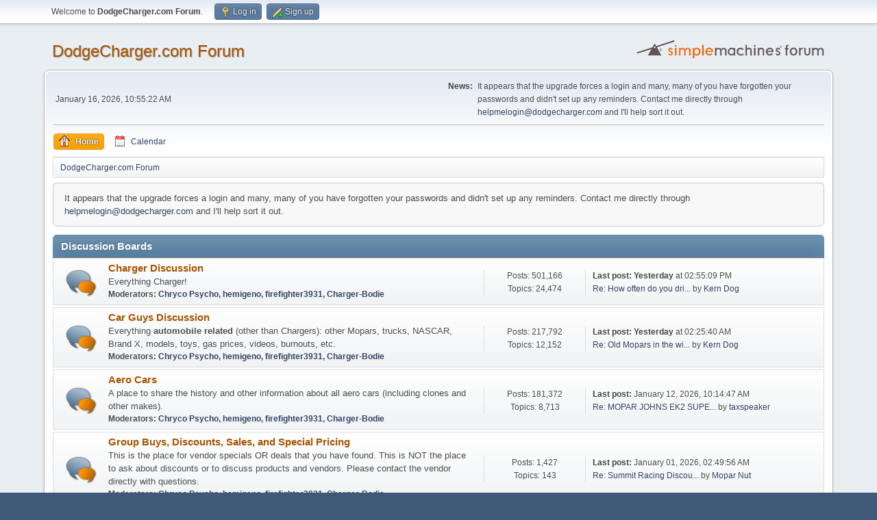

--- FILE ---
content_type: text/html; charset=UTF-8
request_url: http://www.dodgecharger.com/forum/index.php?PHPSESSID=b0f3a237b0166f39f5b2ccda56478904&
body_size: 8188
content:
<!DOCTYPE html>
<html lang="en-US">
<head>
	<meta charset="UTF-8">
	<link rel="stylesheet" href="http://www.dodgecharger.com/forum/Themes/default/css/minified_49c231f7afc4b954e1b8b9582aa201c1.css?smf214_1718151267">
	<script>
		var smf_theme_url = "http://www.dodgecharger.com/forum/Themes/default";
		var smf_default_theme_url = "http://www.dodgecharger.com/forum/Themes/default";
		var smf_images_url = "http://www.dodgecharger.com/forum/Themes/default/images";
		var smf_smileys_url = "http://www.dodgecharger.com/forum/Smileys";
		var smf_smiley_sets = "default,aaron,akyhne,fugue,alienine";
		var smf_smiley_sets_default = "fugue";
		var smf_avatars_url = "http://www.dodgecharger.com/forum/avatars/charger";
		var smf_scripturl = "http://www.dodgecharger.com/forum/index.php?PHPSESSID=b0f3a237b0166f39f5b2ccda56478904&amp;";
		var smf_iso_case_folding = false;
		var smf_charset = "UTF-8";
		var smf_session_id = "d0bca0614986ad68e8b742d95b080e14";
		var smf_session_var = "a358a1f9";
		var smf_member_id = 0;
		var ajax_notification_text = 'Loading...';
		var help_popup_heading_text = 'A little lost? Let me explain:';
		var banned_text = 'Sorry Guest, you are banned from using this forum!';
		var smf_txt_expand = 'Expand';
		var smf_txt_shrink = 'Shrink';
		var smf_collapseAlt = 'Hide Category';
		var smf_expandAlt = 'Show Category';
		var smf_quote_expand = false;
		var allow_xhjr_credentials = false;
	</script>
	<script src="https://ajax.googleapis.com/ajax/libs/jquery/3.6.3/jquery.min.js"></script>
	<script src="http://www.dodgecharger.com/forum/Themes/default/scripts/slippry.min.js?smf214_1718151267"></script>
	<script src="http://www.dodgecharger.com/forum/Themes/default/scripts/minified_798d9b6f3caff4a759f2262df1d583fa.js?smf214_1718151267"></script>
	<script>
	var smf_you_sure ='Are you sure you want to do this?';
	</script>
	<title>DodgeCharger.com Forum - Index</title>
	<meta name="viewport" content="width=device-width, initial-scale=1">
	<meta property="og:site_name" content="DodgeCharger.com Forum">
	<meta property="og:title" content="DodgeCharger.com Forum - Index">
	<meta name="keywords" content="Dodge Charger, Dodge, Charger, Charger R/T, General Lee, Daytona, NASCAR, Mopar, Superbird, Blade, Dukes, Spoiler, Hemi, 440, 383, big block, small block, Rally, Rallye, Dana, 833, 727, 904, Registry, Chrysler, Superbee, Magnum, XS29, XP29">
	<meta property="og:url" content="http://www.dodgecharger.com/forum/index.php?PHPSESSID=b0f3a237b0166f39f5b2ccda56478904&amp;">
	<meta property="og:description" content="DodgeCharger.com Forum - Index">
	<meta name="description" content="DodgeCharger.com Forum - Index">
	<meta name="theme-color" content="#557EA0">
	<meta name="robots" content="noindex">
	<link rel="canonical" href="http://www.dodgecharger.com/forum/index.php">
	<link rel="help" href="http://www.dodgecharger.com/forum/index.php?PHPSESSID=b0f3a237b0166f39f5b2ccda56478904&amp;action=help">
	<link rel="contents" href="http://www.dodgecharger.com/forum/index.php?PHPSESSID=b0f3a237b0166f39f5b2ccda56478904&amp;">
	<link rel="alternate" type="application/rss+xml" title="DodgeCharger.com Forum - RSS" href="http://www.dodgecharger.com/forum/index.php?PHPSESSID=b0f3a237b0166f39f5b2ccda56478904&amp;action=.xml;type=rss2">
	<link rel="alternate" type="application/atom+xml" title="DodgeCharger.com Forum - Atom" href="http://www.dodgecharger.com/forum/index.php?PHPSESSID=b0f3a237b0166f39f5b2ccda56478904&amp;action=.xml;type=atom">
</head>
<body id="chrome" class="action_home">
<div id="footerfix">
	<div id="top_section">
		<div class="inner_wrap">
			<ul class="floatleft" id="top_info">
				<li class="welcome">
					Welcome to <strong>DodgeCharger.com Forum</strong>.
				</li>
				<li class="button_login">
					<a href="http://www.dodgecharger.com/forum/index.php?PHPSESSID=b0f3a237b0166f39f5b2ccda56478904&amp;action=login" class="open" onclick="return reqOverlayDiv(this.href, 'Log in', 'login');">
						<span class="main_icons login"></span>
						<span class="textmenu">Log in</span>
					</a>
				</li>
				<li class="button_signup">
					<a href="http://www.dodgecharger.com/forum/index.php?PHPSESSID=b0f3a237b0166f39f5b2ccda56478904&amp;action=signup" class="open">
						<span class="main_icons regcenter"></span>
						<span class="textmenu">Sign up</span>
					</a>
				</li>
			</ul>
		</div><!-- .inner_wrap -->
	</div><!-- #top_section -->
	<div id="header">
		<h1 class="forumtitle">
			<a id="top" href="http://www.dodgecharger.com/forum/index.php?PHPSESSID=b0f3a237b0166f39f5b2ccda56478904&amp;">DodgeCharger.com Forum</a>
		</h1>
		<img id="smflogo" src="http://www.dodgecharger.com/forum/Themes/default/images/smflogo.svg" alt="Simple Machines Forum" title="Simple Machines Forum">
	</div>
	<div id="wrapper">
		<div id="upper_section">
			<div id="inner_section">
				<div id="inner_wrap" class="hide_720">
					<div class="user">
						<time datetime="2026-01-16T15:55:22Z">January 16, 2026, 10:55:22 AM</time>
					</div>
					<div class="news">
						<h2>News: </h2>
						<p>It appears that the upgrade forces a login and many, many of you have forgotten your passwords and didn&#39;t set up any reminders. Contact me directly through <a href="mailto:helpmelogin@dodgecharger.com" class="bbc_email">helpmelogin@dodgecharger.com</a> and I&#39;ll help sort it out.</p>
					</div>
				</div>
				<a class="mobile_user_menu">
					<span class="menu_icon"></span>
					<span class="text_menu">Main Menu</span>
				</a>
				<div id="main_menu">
					<div id="mobile_user_menu" class="popup_container">
						<div class="popup_window description">
							<div class="popup_heading">Main Menu
								<a href="javascript:void(0);" class="main_icons hide_popup"></a>
							</div>
							
					<ul class="dropmenu menu_nav">
						<li class="button_home">
							<a class="active" href="http://www.dodgecharger.com/forum/index.php?PHPSESSID=b0f3a237b0166f39f5b2ccda56478904&amp;">
								<span class="main_icons home"></span><span class="textmenu">Home</span>
							</a>
						</li>
						<li class="button_calendar">
							<a href="http://www.dodgecharger.com/forum/index.php?PHPSESSID=b0f3a237b0166f39f5b2ccda56478904&amp;action=calendar">
								<span class="main_icons calendar"></span><span class="textmenu">Calendar</span>
							</a>
						</li>
					</ul><!-- .menu_nav -->
						</div>
					</div>
				</div>
				<div class="navigate_section">
					<ul>
						<li class="last">
							<a href="http://www.dodgecharger.com/forum/index.php?PHPSESSID=b0f3a237b0166f39f5b2ccda56478904&amp;"><span>DodgeCharger.com Forum</span></a>
						</li>
					</ul>
				</div><!-- .navigate_section -->
			</div><!-- #inner_section -->
		</div><!-- #upper_section -->
		<div id="content_section">
			<div id="main_content_section">
		<ul id="smf_slider" class="roundframe">
			<li>It appears that the upgrade forces a login and many, many of you have forgotten your passwords and didn&#39;t set up any reminders. Contact me directly through <a href="mailto:helpmelogin@dodgecharger.com" class="bbc_email">helpmelogin@dodgecharger.com</a> and I&#39;ll help sort it out.</li>
		</ul>
		<script>
			jQuery("#smf_slider").slippry({
				pause: 3000,
				adaptiveHeight: 0,
				captions: 0,
				controls: 0,
			});
		</script>
	<div id="boardindex_table" class="boardindex_table">
		<div class="main_container">
			<div class="cat_bar " id="category_1">
				<h3 class="catbg">
					<a id="c1"></a>Discussion Boards
				</h3>
			</div>
			<div id="category_1_boards" >
				<div id="board_1" class="up_contain ">
					<div class="board_icon">
						
		<a href="http://www.dodgecharger.com/forum/index.php/board,1.0.html?PHPSESSID=b0f3a237b0166f39f5b2ccda56478904" class="board_on" title="New Posts"></a>
					</div>
					<div class="info">
						
		<a class="subject mobile_subject" href="http://www.dodgecharger.com/forum/index.php/board,1.0.html?PHPSESSID=b0f3a237b0166f39f5b2ccda56478904" id="b1">
			Charger Discussion
		</a>
		<div class="board_description">Everything Charger!</div>
		<p class="moderators">Moderators: <a href="http://www.dodgecharger.com/forum/index.php?PHPSESSID=b0f3a237b0166f39f5b2ccda56478904&amp;action=profile;u=3" title="Board Moderator">Chryco Psycho</a>, <a href="http://www.dodgecharger.com/forum/index.php?PHPSESSID=b0f3a237b0166f39f5b2ccda56478904&amp;action=profile;u=91" title="Board Moderator">hemigeno</a>, <a href="http://www.dodgecharger.com/forum/index.php?PHPSESSID=b0f3a237b0166f39f5b2ccda56478904&amp;action=profile;u=250" title="Board Moderator">firefighter3931</a>, <a href="http://www.dodgecharger.com/forum/index.php?PHPSESSID=b0f3a237b0166f39f5b2ccda56478904&amp;action=profile;u=2939" title="Board Moderator">Charger-Bodie</a></p>
					</div><!-- .info -->
					<div class="board_stats">
						
		<p>
			Posts: 501,166<br>Topics: 24,474
		</p>
					</div>
					<div class="lastpost">
						
			<p><strong>Last post: </strong><strong>Yesterday</strong> at 02:55:09 PM <span class="postby"><a href="http://www.dodgecharger.com/forum/index.php/topic,143485.msg1765687.html?PHPSESSID=b0f3a237b0166f39f5b2ccda56478904#new" title="Re: How often do you drive your Charger?">Re: How often do you dri...</a> by <a href="http://www.dodgecharger.com/forum/index.php?PHPSESSID=b0f3a237b0166f39f5b2ccda56478904&amp;action=profile;u=12373">Kern Dog</a></span></p>
					</div>
				</div><!-- #board_[id] -->
				<div id="board_27" class="up_contain ">
					<div class="board_icon">
						
		<a href="http://www.dodgecharger.com/forum/index.php/board,27.0.html?PHPSESSID=b0f3a237b0166f39f5b2ccda56478904" class="board_on" title="New Posts"></a>
					</div>
					<div class="info">
						
		<a class="subject mobile_subject" href="http://www.dodgecharger.com/forum/index.php/board,27.0.html?PHPSESSID=b0f3a237b0166f39f5b2ccda56478904" id="b27">
			Car Guys Discussion
		</a>
		<div class="board_description">Everything <b>automobile related</b> (other than Chargers): other Mopars, trucks, NASCAR, Brand X, models, toys, gas prices, videos, burnouts, etc.</div>
		<p class="moderators">Moderators: <a href="http://www.dodgecharger.com/forum/index.php?PHPSESSID=b0f3a237b0166f39f5b2ccda56478904&amp;action=profile;u=3" title="Board Moderator">Chryco Psycho</a>, <a href="http://www.dodgecharger.com/forum/index.php?PHPSESSID=b0f3a237b0166f39f5b2ccda56478904&amp;action=profile;u=91" title="Board Moderator">hemigeno</a>, <a href="http://www.dodgecharger.com/forum/index.php?PHPSESSID=b0f3a237b0166f39f5b2ccda56478904&amp;action=profile;u=250" title="Board Moderator">firefighter3931</a>, <a href="http://www.dodgecharger.com/forum/index.php?PHPSESSID=b0f3a237b0166f39f5b2ccda56478904&amp;action=profile;u=2939" title="Board Moderator">Charger-Bodie</a></p>
					</div><!-- .info -->
					<div class="board_stats">
						
		<p>
			Posts: 217,792<br>Topics: 12,152
		</p>
					</div>
					<div class="lastpost">
						
			<p><strong>Last post: </strong><strong>Yesterday</strong> at 02:25:40 AM <span class="postby"><a href="http://www.dodgecharger.com/forum/index.php/topic,52054.msg1765680.html?PHPSESSID=b0f3a237b0166f39f5b2ccda56478904#new" title="Re: Old Mopars in the wild">Re: Old Mopars in the wi...</a> by <a href="http://www.dodgecharger.com/forum/index.php?PHPSESSID=b0f3a237b0166f39f5b2ccda56478904&amp;action=profile;u=12373">Kern Dog</a></span></p>
					</div>
				</div><!-- #board_[id] -->
				<div id="board_26" class="up_contain ">
					<div class="board_icon">
						
		<a href="http://www.dodgecharger.com/forum/index.php/board,26.0.html?PHPSESSID=b0f3a237b0166f39f5b2ccda56478904" class="board_on" title="New Posts"></a>
					</div>
					<div class="info">
						
		<a class="subject mobile_subject" href="http://www.dodgecharger.com/forum/index.php/board,26.0.html?PHPSESSID=b0f3a237b0166f39f5b2ccda56478904" id="b26">
			Aero Cars
		</a>
		<div class="board_description">A place to share the history and other information about all aero cars (including clones and other makes).</div>
		<p class="moderators">Moderators: <a href="http://www.dodgecharger.com/forum/index.php?PHPSESSID=b0f3a237b0166f39f5b2ccda56478904&amp;action=profile;u=3" title="Board Moderator">Chryco Psycho</a>, <a href="http://www.dodgecharger.com/forum/index.php?PHPSESSID=b0f3a237b0166f39f5b2ccda56478904&amp;action=profile;u=91" title="Board Moderator">hemigeno</a>, <a href="http://www.dodgecharger.com/forum/index.php?PHPSESSID=b0f3a237b0166f39f5b2ccda56478904&amp;action=profile;u=250" title="Board Moderator">firefighter3931</a>, <a href="http://www.dodgecharger.com/forum/index.php?PHPSESSID=b0f3a237b0166f39f5b2ccda56478904&amp;action=profile;u=2939" title="Board Moderator">Charger-Bodie</a></p>
					</div><!-- .info -->
					<div class="board_stats">
						
		<p>
			Posts: 181,372<br>Topics: 8,713
		</p>
					</div>
					<div class="lastpost">
						
			<p><strong>Last post: </strong>January 12, 2026, 10:14:47 AM <span class="postby"><a href="http://www.dodgecharger.com/forum/index.php/topic,81875.msg1765638.html?PHPSESSID=b0f3a237b0166f39f5b2ccda56478904#new" title="Re: MOPAR JOHNS EK2 SUPERBIRD RESTORATION!!">Re: MOPAR JOHNS EK2 SUPE...</a> by <a href="http://www.dodgecharger.com/forum/index.php?PHPSESSID=b0f3a237b0166f39f5b2ccda56478904&amp;action=profile;u=12338">taxspeaker</a></span></p>
					</div>
				</div><!-- #board_[id] -->
				<div id="board_31" class="up_contain ">
					<div class="board_icon">
						
		<a href="http://www.dodgecharger.com/forum/index.php/board,31.0.html?PHPSESSID=b0f3a237b0166f39f5b2ccda56478904" class="board_on" title="New Posts"></a>
					</div>
					<div class="info">
						
		<a class="subject mobile_subject" href="http://www.dodgecharger.com/forum/index.php/board,31.0.html?PHPSESSID=b0f3a237b0166f39f5b2ccda56478904" id="b31">
			Group Buys, Discounts, Sales, and Special Pricing
		</a>
		<div class="board_description">This is the place for vendor specials OR deals that you have found. This is NOT the place to ask about discounts or to discuss products and vendors. Please contact the vendor directly with questions.</div>
		<p class="moderators">Moderators: <a href="http://www.dodgecharger.com/forum/index.php?PHPSESSID=b0f3a237b0166f39f5b2ccda56478904&amp;action=profile;u=3" title="Board Moderator">Chryco Psycho</a>, <a href="http://www.dodgecharger.com/forum/index.php?PHPSESSID=b0f3a237b0166f39f5b2ccda56478904&amp;action=profile;u=91" title="Board Moderator">hemigeno</a>, <a href="http://www.dodgecharger.com/forum/index.php?PHPSESSID=b0f3a237b0166f39f5b2ccda56478904&amp;action=profile;u=250" title="Board Moderator">firefighter3931</a>, <a href="http://www.dodgecharger.com/forum/index.php?PHPSESSID=b0f3a237b0166f39f5b2ccda56478904&amp;action=profile;u=2939" title="Board Moderator">Charger-Bodie</a></p>
					</div><!-- .info -->
					<div class="board_stats">
						
		<p>
			Posts: 1,427<br>Topics: 143
		</p>
					</div>
					<div class="lastpost">
						
			<p><strong>Last post: </strong>January 01, 2026, 02:49:56 AM <span class="postby"><a href="http://www.dodgecharger.com/forum/index.php/topic,142770.msg1765480.html?PHPSESSID=b0f3a237b0166f39f5b2ccda56478904#new" title="Re: Summit Racing Discounts ">Re: Summit Racing Discou...</a> by <a href="http://www.dodgecharger.com/forum/index.php?PHPSESSID=b0f3a237b0166f39f5b2ccda56478904&amp;action=profile;u=19535">Mopar Nut</a></span></p>
					</div>
				</div><!-- #board_[id] -->
				<div id="board_29" class="up_contain ">
					<div class="board_icon">
						
		<a href="http://www.dodgecharger.com/forum/index.php/board,29.0.html?PHPSESSID=b0f3a237b0166f39f5b2ccda56478904" class="board_on" title="New Posts"></a>
					</div>
					<div class="info">
						
		<a class="subject mobile_subject" href="http://www.dodgecharger.com/forum/index.php/board,29.0.html?PHPSESSID=b0f3a237b0166f39f5b2ccda56478904" id="b29">
			Upcoming Shows, Cruise-ins, Swaps, and Drags
		</a>
		<div class="board_description">Feel free to post local or national show where Chargers can be found or browse to find one. ***This is linked to the Calendar!***</div>
		<p class="moderators">Moderators: <a href="http://www.dodgecharger.com/forum/index.php?PHPSESSID=b0f3a237b0166f39f5b2ccda56478904&amp;action=profile;u=3" title="Board Moderator">Chryco Psycho</a>, <a href="http://www.dodgecharger.com/forum/index.php?PHPSESSID=b0f3a237b0166f39f5b2ccda56478904&amp;action=profile;u=91" title="Board Moderator">hemigeno</a>, <a href="http://www.dodgecharger.com/forum/index.php?PHPSESSID=b0f3a237b0166f39f5b2ccda56478904&amp;action=profile;u=250" title="Board Moderator">firefighter3931</a>, <a href="http://www.dodgecharger.com/forum/index.php?PHPSESSID=b0f3a237b0166f39f5b2ccda56478904&amp;action=profile;u=2939" title="Board Moderator">Charger-Bodie</a></p>
					</div><!-- .info -->
					<div class="board_stats">
						
		<p>
			Posts: 924<br>Topics: 228
		</p>
					</div>
					<div class="lastpost">
						
			<p><strong>Last post: </strong>November 18, 2025, 05:58:10 PM <span class="postby"><a href="http://www.dodgecharger.com/forum/index.php/topic,143696.msg1765243.html?PHPSESSID=b0f3a237b0166f39f5b2ccda56478904#new" title="Muscle Car and Corvette Nationals 2025, Nov 22nd and 23rd">Muscle Car and Corvette ...</a> by <a href="http://www.dodgecharger.com/forum/index.php?PHPSESSID=b0f3a237b0166f39f5b2ccda56478904&amp;action=profile;u=1081">TheAutoArchaeologist</a></span></p>
					</div>
				</div><!-- #board_[id] -->
				<div id="board_33" class="up_contain ">
					<div class="board_icon">
						
		<a href="http://www.dodgecharger.com/forum/index.php/board,33.0.html?PHPSESSID=b0f3a237b0166f39f5b2ccda56478904" class="board_on" title="New Posts"></a>
					</div>
					<div class="info">
						
		<a class="subject mobile_subject" href="http://www.dodgecharger.com/forum/index.php/board,33.0.html?PHPSESSID=b0f3a237b0166f39f5b2ccda56478904" id="b33">
			Movies and TV Shows
		</a>
		<div class="board_description">Big or little screen stars! Bullitt, General Lee, Blade, Fast and Furious, Dirty Mary Crazy Larry, Burn Notice, Archer, and many more.</div>
		<p class="moderators">Moderators: <a href="http://www.dodgecharger.com/forum/index.php?PHPSESSID=b0f3a237b0166f39f5b2ccda56478904&amp;action=profile;u=3" title="Board Moderator">Chryco Psycho</a>, <a href="http://www.dodgecharger.com/forum/index.php?PHPSESSID=b0f3a237b0166f39f5b2ccda56478904&amp;action=profile;u=91" title="Board Moderator">hemigeno</a>, <a href="http://www.dodgecharger.com/forum/index.php?PHPSESSID=b0f3a237b0166f39f5b2ccda56478904&amp;action=profile;u=250" title="Board Moderator">firefighter3931</a>, <a href="http://www.dodgecharger.com/forum/index.php?PHPSESSID=b0f3a237b0166f39f5b2ccda56478904&amp;action=profile;u=2939" title="Board Moderator">Charger-Bodie</a></p>
					</div><!-- .info -->
					<div class="board_stats">
						
		<p>
			Posts: 18,241<br>Topics: 445
		</p>
					</div>
					<div class="lastpost">
						
			<p><strong>Last post: </strong>November 08, 2025, 01:07:35 PM <span class="postby"><a href="http://www.dodgecharger.com/forum/index.php/topic,131049.msg1765199.html?PHPSESSID=b0f3a237b0166f39f5b2ccda56478904#new" title="Re: General Mayham Road Kill 68 charger buildup from an RV">Re: General Mayham Road ...</a> by <a href="http://www.dodgecharger.com/forum/index.php?PHPSESSID=b0f3a237b0166f39f5b2ccda56478904&amp;action=profile;u=12373">Kern Dog</a></span></p>
					</div>
				</div><!-- #board_[id] -->
				<div id="board_2" class="up_contain ">
					<div class="board_icon">
						
		<a href="http://www.dodgecharger.com/forum/index.php/board,2.0.html?PHPSESSID=b0f3a237b0166f39f5b2ccda56478904" class="board_on" title="New Posts"></a>
					</div>
					<div class="info">
						
		<a class="subject mobile_subject" href="http://www.dodgecharger.com/forum/index.php/board,2.0.html?PHPSESSID=b0f3a237b0166f39f5b2ccda56478904" id="b2">
			Off Topic Discussion
		</a>
		<div class="board_description">This section is for <font color=#800000>Non Auto</font> related topics.</div>
		<p class="moderators">Moderators: <a href="http://www.dodgecharger.com/forum/index.php?PHPSESSID=b0f3a237b0166f39f5b2ccda56478904&amp;action=profile;u=3" title="Board Moderator">Chryco Psycho</a>, <a href="http://www.dodgecharger.com/forum/index.php?PHPSESSID=b0f3a237b0166f39f5b2ccda56478904&amp;action=profile;u=91" title="Board Moderator">hemigeno</a>, <a href="http://www.dodgecharger.com/forum/index.php?PHPSESSID=b0f3a237b0166f39f5b2ccda56478904&amp;action=profile;u=250" title="Board Moderator">firefighter3931</a>, <a href="http://www.dodgecharger.com/forum/index.php?PHPSESSID=b0f3a237b0166f39f5b2ccda56478904&amp;action=profile;u=2939" title="Board Moderator">Charger-Bodie</a></p>
					</div><!-- .info -->
					<div class="board_stats">
						
		<p>
			Posts: 294,279<br>Topics: 10,353
		</p>
					</div>
					<div class="lastpost">
						
			<p><strong>Last post: </strong><strong>Yesterday</strong> at 12:47:36 AM <span class="postby"><a href="http://www.dodgecharger.com/forum/index.php/topic,133881.msg1765678.html?PHPSESSID=b0f3a237b0166f39f5b2ccda56478904#new" title="Re: Jokes, memes and general silly content....">Re: Jokes, memes and gen...</a> by <a href="http://www.dodgecharger.com/forum/index.php?PHPSESSID=b0f3a237b0166f39f5b2ccda56478904&amp;action=profile;u=12373">Kern Dog</a></span></p>
					</div>
				</div><!-- #board_[id] -->
			</div><!-- #category_[id]_boards -->
		</div><!-- .main_container -->
		<div class="main_container">
			<div class="cat_bar " id="category_3">
				<h3 class="catbg">
					<a id="c3"></a>Mopar Garage
				</h3>
			</div>
			<div id="category_3_boards" >
				<div id="board_16" class="up_contain ">
					<div class="board_icon">
						
		<a href="http://www.dodgecharger.com/forum/index.php/board,16.0.html?PHPSESSID=b0f3a237b0166f39f5b2ccda56478904" class="board_on" title="New Posts"></a>
					</div>
					<div class="info">
						
		<a class="subject mobile_subject" href="http://www.dodgecharger.com/forum/index.php/board,16.0.html?PHPSESSID=b0f3a237b0166f39f5b2ccda56478904" id="b16">
			Engine, Transmission, Rearend, &amp; Exhaust
		</a>
		<div class="board_description">Want to freshen up that tired engine and transmission or figure out just what is missing when you put it all back together? Look here to get your car moving again.</div>
		<p class="moderators">Moderators: <a href="http://www.dodgecharger.com/forum/index.php?PHPSESSID=b0f3a237b0166f39f5b2ccda56478904&amp;action=profile;u=3" title="Board Moderator">Chryco Psycho</a>, <a href="http://www.dodgecharger.com/forum/index.php?PHPSESSID=b0f3a237b0166f39f5b2ccda56478904&amp;action=profile;u=91" title="Board Moderator">hemigeno</a>, <a href="http://www.dodgecharger.com/forum/index.php?PHPSESSID=b0f3a237b0166f39f5b2ccda56478904&amp;action=profile;u=250" title="Board Moderator">firefighter3931</a>, <a href="http://www.dodgecharger.com/forum/index.php?PHPSESSID=b0f3a237b0166f39f5b2ccda56478904&amp;action=profile;u=2939" title="Board Moderator">Charger-Bodie</a></p>
					</div><!-- .info -->
					<div class="board_stats">
						
		<p>
			Posts: 146,433<br>Topics: 16,129
		</p>
					</div>
					<div class="lastpost">
						
			<p><strong>Last post: </strong>January 05, 2026, 12:55:21 AM <span class="postby"><a href="http://www.dodgecharger.com/forum/index.php/topic,143714.msg1765515.html?PHPSESSID=b0f3a237b0166f39f5b2ccda56478904#new" title="Re: 69 383 manifold/exhaust stack connection ">Re: 69 383 manifold/exha...</a> by <a href="http://www.dodgecharger.com/forum/index.php?PHPSESSID=b0f3a237b0166f39f5b2ccda56478904&amp;action=profile;u=20017">marshallfry01</a></span></p>
					</div>
			<div id="board_16_children" class="children">
				<p><strong id="child_list_16">Sub-Boards</strong><span><a href="http://www.dodgecharger.com/forum/index.php/board,30.0.html?PHPSESSID=b0f3a237b0166f39f5b2ccda56478904" title="No New Posts (Topics: 92, Posts: 2,038)">Proven Engine Combos</a></span></p>
			</div>
				</div><!-- #board_[id] -->
				<div id="board_6" class="up_contain ">
					<div class="board_icon">
						
		<a href="http://www.dodgecharger.com/forum/index.php/board,6.0.html?PHPSESSID=b0f3a237b0166f39f5b2ccda56478904" class="board_on" title="New Posts"></a>
					</div>
					<div class="info">
						
		<a class="subject mobile_subject" href="http://www.dodgecharger.com/forum/index.php/board,6.0.html?PHPSESSID=b0f3a237b0166f39f5b2ccda56478904" id="b6">
			Paint, Body &amp; Trim
		</a>
		<div class="board_description">Unfortunately many of us must tackle this task ourselves. If you need help with your project you've come to the right place.</div>
		<p class="moderators">Moderators: <a href="http://www.dodgecharger.com/forum/index.php?PHPSESSID=b0f3a237b0166f39f5b2ccda56478904&amp;action=profile;u=3" title="Board Moderator">Chryco Psycho</a>, <a href="http://www.dodgecharger.com/forum/index.php?PHPSESSID=b0f3a237b0166f39f5b2ccda56478904&amp;action=profile;u=91" title="Board Moderator">hemigeno</a>, <a href="http://www.dodgecharger.com/forum/index.php?PHPSESSID=b0f3a237b0166f39f5b2ccda56478904&amp;action=profile;u=250" title="Board Moderator">firefighter3931</a>, <a href="http://www.dodgecharger.com/forum/index.php?PHPSESSID=b0f3a237b0166f39f5b2ccda56478904&amp;action=profile;u=2939" title="Board Moderator">Charger-Bodie</a></p>
					</div><!-- .info -->
					<div class="board_stats">
						
		<p>
			Posts: 74,728<br>Topics: 8,490
		</p>
					</div>
					<div class="lastpost">
						
			<p><strong>Last post: </strong>January 09, 2026, 09:48:35 AM <span class="postby"><a href="http://www.dodgecharger.com/forum/index.php/topic,143573.msg1765590.html?PHPSESSID=b0f3a237b0166f39f5b2ccda56478904#new" title="Re: Brighter taillights after painting the insides of the housings?">Re: Brighter taillights ...</a> by <a href="http://www.dodgecharger.com/forum/index.php?PHPSESSID=b0f3a237b0166f39f5b2ccda56478904&amp;action=profile;u=2939">Charger-Bodie</a></span></p>
					</div>
				</div><!-- #board_[id] -->
				<div id="board_15" class="up_contain ">
					<div class="board_icon">
						
		<a href="http://www.dodgecharger.com/forum/index.php/board,15.0.html?PHPSESSID=b0f3a237b0166f39f5b2ccda56478904" class="board_on" title="New Posts"></a>
					</div>
					<div class="info">
						
		<a class="subject mobile_subject" href="http://www.dodgecharger.com/forum/index.php/board,15.0.html?PHPSESSID=b0f3a237b0166f39f5b2ccda56478904" id="b15">
			Chassis, Suspension, Brakes, Wheels, &amp; Tires
		</a>
		<div class="board_description">Does a trip to the store remind you of a ride on a drunken elephant? Find out how to remedy problems caused by ancient rubber bushings, bias-ply tires, weak and worn suspension components, and brakes more suited for a lawn tractor.</div>
		<p class="moderators">Moderators: <a href="http://www.dodgecharger.com/forum/index.php?PHPSESSID=b0f3a237b0166f39f5b2ccda56478904&amp;action=profile;u=3" title="Board Moderator">Chryco Psycho</a>, <a href="http://www.dodgecharger.com/forum/index.php?PHPSESSID=b0f3a237b0166f39f5b2ccda56478904&amp;action=profile;u=91" title="Board Moderator">hemigeno</a>, <a href="http://www.dodgecharger.com/forum/index.php?PHPSESSID=b0f3a237b0166f39f5b2ccda56478904&amp;action=profile;u=250" title="Board Moderator">firefighter3931</a>, <a href="http://www.dodgecharger.com/forum/index.php?PHPSESSID=b0f3a237b0166f39f5b2ccda56478904&amp;action=profile;u=2939" title="Board Moderator">Charger-Bodie</a></p>
					</div><!-- .info -->
					<div class="board_stats">
						
		<p>
			Posts: 58,925<br>Topics: 6,619
		</p>
					</div>
					<div class="lastpost">
						
			<p><strong>Last post: </strong>January 14, 2026, 09:16:00 PM <span class="postby"><a href="http://www.dodgecharger.com/forum/index.php/topic,142696.msg1765672.html?PHPSESSID=b0f3a237b0166f39f5b2ccda56478904#new" title="Re: Who has made the switch to a Borgeson steering box?">Re: Who has made the swi...</a> by <a href="http://www.dodgecharger.com/forum/index.php?PHPSESSID=b0f3a237b0166f39f5b2ccda56478904&amp;action=profile;u=12373">Kern Dog</a></span></p>
					</div>
				</div><!-- #board_[id] -->
				<div id="board_14" class="up_contain ">
					<div class="board_icon">
						
		<a href="http://www.dodgecharger.com/forum/index.php/board,14.0.html?PHPSESSID=b0f3a237b0166f39f5b2ccda56478904" class="board_on" title="New Posts"></a>
					</div>
					<div class="info">
						
		<a class="subject mobile_subject" href="http://www.dodgecharger.com/forum/index.php/board,14.0.html?PHPSESSID=b0f3a237b0166f39f5b2ccda56478904" id="b14">
			Electric, Gauges, &amp; Lights
		</a>
		<div class="board_description">Everybody loves 30+ year old wiring! Yep, troubleshooting is a pain but there's lots of help here.</div>
		<p class="moderators">Moderators: <a href="http://www.dodgecharger.com/forum/index.php?PHPSESSID=b0f3a237b0166f39f5b2ccda56478904&amp;action=profile;u=3" title="Board Moderator">Chryco Psycho</a>, <a href="http://www.dodgecharger.com/forum/index.php?PHPSESSID=b0f3a237b0166f39f5b2ccda56478904&amp;action=profile;u=91" title="Board Moderator">hemigeno</a>, <a href="http://www.dodgecharger.com/forum/index.php?PHPSESSID=b0f3a237b0166f39f5b2ccda56478904&amp;action=profile;u=250" title="Board Moderator">firefighter3931</a>, <a href="http://www.dodgecharger.com/forum/index.php?PHPSESSID=b0f3a237b0166f39f5b2ccda56478904&amp;action=profile;u=2939" title="Board Moderator">Charger-Bodie</a></p>
					</div><!-- .info -->
					<div class="board_stats">
						
		<p>
			Posts: 50,531<br>Topics: 6,177
		</p>
					</div>
					<div class="lastpost">
						
			<p><strong>Last post: </strong>January 04, 2026, 04:56:18 PM <span class="postby"><a href="http://www.dodgecharger.com/forum/index.php/topic,140647.msg1765507.html?PHPSESSID=b0f3a237b0166f39f5b2ccda56478904#new" title="Re: headlight upgrade">Re: headlight upgrade</a> by <a href="http://www.dodgecharger.com/forum/index.php?PHPSESSID=b0f3a237b0166f39f5b2ccda56478904&amp;action=profile;u=7994">b5blue</a></span></p>
					</div>
				</div><!-- #board_[id] -->
				<div id="board_13" class="up_contain ">
					<div class="board_icon">
						
		<a href="http://www.dodgecharger.com/forum/index.php/board,13.0.html?PHPSESSID=b0f3a237b0166f39f5b2ccda56478904" class="board_on" title="New Posts"></a>
					</div>
					<div class="info">
						
		<a class="subject mobile_subject" href="http://www.dodgecharger.com/forum/index.php/board,13.0.html?PHPSESSID=b0f3a237b0166f39f5b2ccda56478904" id="b13">
			Interior
		</a>
		<div class="board_description">One of the most visible areas on the car sure does generate a lot of questions. Look here for the answers or ask something new.</div>
		<p class="moderators">Moderators: <a href="http://www.dodgecharger.com/forum/index.php?PHPSESSID=b0f3a237b0166f39f5b2ccda56478904&amp;action=profile;u=3" title="Board Moderator">Chryco Psycho</a>, <a href="http://www.dodgecharger.com/forum/index.php?PHPSESSID=b0f3a237b0166f39f5b2ccda56478904&amp;action=profile;u=91" title="Board Moderator">hemigeno</a>, <a href="http://www.dodgecharger.com/forum/index.php?PHPSESSID=b0f3a237b0166f39f5b2ccda56478904&amp;action=profile;u=250" title="Board Moderator">firefighter3931</a>, <a href="http://www.dodgecharger.com/forum/index.php?PHPSESSID=b0f3a237b0166f39f5b2ccda56478904&amp;action=profile;u=2939" title="Board Moderator">Charger-Bodie</a></p>
					</div><!-- .info -->
					<div class="board_stats">
						
		<p>
			Posts: 31,846<br>Topics: 4,214
		</p>
					</div>
					<div class="lastpost">
						
			<p><strong>Last post: </strong>November 25, 2025, 08:15:41 AM <span class="postby"><a href="http://www.dodgecharger.com/forum/index.php/topic,141404.msg1765278.html?PHPSESSID=b0f3a237b0166f39f5b2ccda56478904#new" title="Re: You want to Fix or install A/C in your? charger, look here 1st! W/pictures!">Re: You want to Fix or i...</a> by <a href="http://www.dodgecharger.com/forum/index.php?PHPSESSID=b0f3a237b0166f39f5b2ccda56478904&amp;action=profile;u=38018">RTSE440</a></span></p>
					</div>
				</div><!-- #board_[id] -->
				<div id="board_5" class="up_contain ">
					<div class="board_icon">
						
		<a href="http://www.dodgecharger.com/forum/index.php/board,5.0.html?PHPSESSID=b0f3a237b0166f39f5b2ccda56478904" class="board_on" title="New Posts"></a>
					</div>
					<div class="info">
						
		<a class="subject mobile_subject" href="http://www.dodgecharger.com/forum/index.php/board,5.0.html?PHPSESSID=b0f3a237b0166f39f5b2ccda56478904" id="b5">
			Performance Corner
		</a>
		<div class="board_description">Learn how to get the most performance out of your ride - hopefully without breaking your car or your wallet.</div>
		<p class="moderators">Moderators: <a href="http://www.dodgecharger.com/forum/index.php?PHPSESSID=b0f3a237b0166f39f5b2ccda56478904&amp;action=profile;u=3" title="Board Moderator">Chryco Psycho</a>, <a href="http://www.dodgecharger.com/forum/index.php?PHPSESSID=b0f3a237b0166f39f5b2ccda56478904&amp;action=profile;u=91" title="Board Moderator">hemigeno</a>, <a href="http://www.dodgecharger.com/forum/index.php?PHPSESSID=b0f3a237b0166f39f5b2ccda56478904&amp;action=profile;u=250" title="Board Moderator">firefighter3931</a>, <a href="http://www.dodgecharger.com/forum/index.php?PHPSESSID=b0f3a237b0166f39f5b2ccda56478904&amp;action=profile;u=2939" title="Board Moderator">Charger-Bodie</a></p>
					</div><!-- .info -->
					<div class="board_stats">
						
		<p>
			Posts: 21,379<br>Topics: 1,447
		</p>
					</div>
					<div class="lastpost">
						
			<p><strong>Last post: </strong>February 02, 2025, 05:31:43 PM <span class="postby"><a href="http://www.dodgecharger.com/forum/index.php/topic,140343.msg1762581.html?PHPSESSID=b0f3a237b0166f39f5b2ccda56478904#new" title="Re: 383/489 Low Deck Stroker">Re: 383/489 Low Deck Str...</a> by <a href="http://www.dodgecharger.com/forum/index.php?PHPSESSID=b0f3a237b0166f39f5b2ccda56478904&amp;action=profile;u=51705">Mr.Lee</a></span></p>
					</div>
				</div><!-- #board_[id] -->
				<div id="board_4" class="up_contain ">
					<div class="board_icon">
						
		<a href="http://www.dodgecharger.com/forum/index.php/board,4.0.html?PHPSESSID=b0f3a237b0166f39f5b2ccda56478904" class="board_on" title="New Posts"></a>
					</div>
					<div class="info">
						
		<a class="subject mobile_subject" href="http://www.dodgecharger.com/forum/index.php/board,4.0.html?PHPSESSID=b0f3a237b0166f39f5b2ccda56478904" id="b4">
			General Q&amp;A
		</a>
		<div class="board_description">Stuck at a dead end on your project? Can't figure out where to ask the question? Post your worries here.</div>
		<p class="moderators">Moderators: <a href="http://www.dodgecharger.com/forum/index.php?PHPSESSID=b0f3a237b0166f39f5b2ccda56478904&amp;action=profile;u=3" title="Board Moderator">Chryco Psycho</a>, <a href="http://www.dodgecharger.com/forum/index.php?PHPSESSID=b0f3a237b0166f39f5b2ccda56478904&amp;action=profile;u=91" title="Board Moderator">hemigeno</a>, <a href="http://www.dodgecharger.com/forum/index.php?PHPSESSID=b0f3a237b0166f39f5b2ccda56478904&amp;action=profile;u=250" title="Board Moderator">firefighter3931</a>, <a href="http://www.dodgecharger.com/forum/index.php?PHPSESSID=b0f3a237b0166f39f5b2ccda56478904&amp;action=profile;u=2939" title="Board Moderator">Charger-Bodie</a></p>
					</div><!-- .info -->
					<div class="board_stats">
						
		<p>
			Posts: 23,234<br>Topics: 2,729
		</p>
					</div>
					<div class="lastpost">
						
			<p><strong>Last post: </strong>November 28, 2025, 06:20:36 PM <span class="postby"><a href="http://www.dodgecharger.com/forum/index.php/topic,143699.msg1765315.html?PHPSESSID=b0f3a237b0166f39f5b2ccda56478904#new" title="Re: Gas tank padding">Re: Gas tank padding</a> by <a href="http://www.dodgecharger.com/forum/index.php?PHPSESSID=b0f3a237b0166f39f5b2ccda56478904&amp;action=profile;u=10308">doctor4766</a></span></p>
					</div>
				</div><!-- #board_[id] -->
			</div><!-- #category_[id]_boards -->
		</div><!-- .main_container -->
		<div class="main_container">
			<div class="cat_bar " id="category_4">
				<h3 class="catbg">
					<a id="c4"></a>Classifieds
				</h3>
			</div>
			<div id="category_4_boards" >
				<div id="board_17" class="up_contain ">
					<div class="board_icon">
						
		<a href="http://www.dodgecharger.com/forum/index.php/board,17.0.html?PHPSESSID=b0f3a237b0166f39f5b2ccda56478904" class="board_on" title="New Posts"></a>
					</div>
					<div class="info">
						
		<a class="subject mobile_subject" href="http://www.dodgecharger.com/forum/index.php/board,17.0.html?PHPSESSID=b0f3a237b0166f39f5b2ccda56478904" id="b17">
			Online Swap Meet
		</a>
		<div class="board_description">Cars, parts, and just about anything else you can think of.</div>
		<p class="moderators">Moderators: <a href="http://www.dodgecharger.com/forum/index.php?PHPSESSID=b0f3a237b0166f39f5b2ccda56478904&amp;action=profile;u=3" title="Board Moderator">Chryco Psycho</a>, <a href="http://www.dodgecharger.com/forum/index.php?PHPSESSID=b0f3a237b0166f39f5b2ccda56478904&amp;action=profile;u=91" title="Board Moderator">hemigeno</a>, <a href="http://www.dodgecharger.com/forum/index.php?PHPSESSID=b0f3a237b0166f39f5b2ccda56478904&amp;action=profile;u=250" title="Board Moderator">firefighter3931</a>, <a href="http://www.dodgecharger.com/forum/index.php?PHPSESSID=b0f3a237b0166f39f5b2ccda56478904&amp;action=profile;u=2939" title="Board Moderator">Charger-Bodie</a></p>
					</div><!-- .info -->
					<div class="board_stats">
						
		<p>
			Posts: 0<br>Topics: 0
		</p>
					</div>
					<div class="lastpost">
						
			<p><strong>Last post: </strong>January 01, 2026, 11:39:21 AM <span class="postby"><a href="http://www.dodgecharger.com/forum/index.php/topic,143715.msg1765483.html?PHPSESSID=b0f3a237b0166f39f5b2ccda56478904#new" title="WTB 2944390 15 X 7 Rallye Wheel Dated July 1969">WTB 2944390 15 X 7 Rally...</a> by <a href="http://www.dodgecharger.com/forum/index.php?PHPSESSID=b0f3a237b0166f39f5b2ccda56478904&amp;action=profile;u=8135">Mopar John</a></span></p>
					</div>
			<div id="board_17_children" class="children">
				<p><strong id="child_list_17">Sub-Boards</strong><span><a href="http://www.dodgecharger.com/forum/index.php/board,7.0.html?PHPSESSID=b0f3a237b0166f39f5b2ccda56478904" title="No New Posts (Topics: 92, Posts: 222)">Cars For Sale</a></span> <span><a href="http://www.dodgecharger.com/forum/index.php/board,8.0.html?PHPSESSID=b0f3a237b0166f39f5b2ccda56478904" title="No New Posts (Topics: 59, Posts: 289)">Cars Wanted</a></span> <span><a href="http://www.dodgecharger.com/forum/index.php/board,9.0.html?PHPSESSID=b0f3a237b0166f39f5b2ccda56478904" title="No New Posts (Topics: 520, Posts: 913)">Parts &amp; Accessories For Sale</a></span> <span><a href="http://www.dodgecharger.com/forum/index.php/board,10.0.html?PHPSESSID=b0f3a237b0166f39f5b2ccda56478904" title="No New Posts (Topics: 487, Posts: 1,274)">Parts &amp; Accessories Wanted</a></span> <span><a href="http://www.dodgecharger.com/forum/index.php/board,32.0.html?PHPSESSID=b0f3a237b0166f39f5b2ccda56478904" title="No New Posts (Topics: 9, Posts: 15)">Trade/Free</a></span> <span><a href="http://www.dodgecharger.com/forum/index.php/board,22.0.html?PHPSESSID=b0f3a237b0166f39f5b2ccda56478904" title="No New Posts (Topics: 21, Posts: 46)">eBay Ads</a></span> <span><a href="http://www.dodgecharger.com/forum/index.php/board,24.0.html?PHPSESSID=b0f3a237b0166f39f5b2ccda56478904" title="No New Posts (Topics: 107, Posts: 1,107)">Services/Businesses</a></span> <span><a href="http://www.dodgecharger.com/forum/index.php/board,11.0.html?PHPSESSID=b0f3a237b0166f39f5b2ccda56478904" title="No New Posts (Topics: 53, Posts: 206)">Garage Sale</a></span></p>
			</div>
				</div><!-- #board_[id] -->
			</div><!-- #category_[id]_boards -->
		</div><!-- .main_container -->
		<div class="main_container">
			<div class="cat_bar " id="category_2">
				<h3 class="catbg">
					<a id="c2"></a>Other Stuff
				</h3>
			</div>
			<div id="category_2_boards" >
				<div id="board_12" class="up_contain ">
					<div class="board_icon">
						
		<a href="http://www.dodgecharger.com/forum/index.php/board,12.0.html?PHPSESSID=b0f3a237b0166f39f5b2ccda56478904" class="board_on" title="New Posts"></a>
					</div>
					<div class="info">
						
		<a class="subject mobile_subject" href="http://www.dodgecharger.com/forum/index.php/board,12.0.html?PHPSESSID=b0f3a237b0166f39f5b2ccda56478904" id="b12">
			The Lighter Side
		</a>
		<div class="board_description">Jokes, funnies, comedy, and other assorted silliness...</div>
		<p class="moderators">Moderators: <a href="http://www.dodgecharger.com/forum/index.php?PHPSESSID=b0f3a237b0166f39f5b2ccda56478904&amp;action=profile;u=3" title="Board Moderator">Chryco Psycho</a>, <a href="http://www.dodgecharger.com/forum/index.php?PHPSESSID=b0f3a237b0166f39f5b2ccda56478904&amp;action=profile;u=91" title="Board Moderator">hemigeno</a>, <a href="http://www.dodgecharger.com/forum/index.php?PHPSESSID=b0f3a237b0166f39f5b2ccda56478904&amp;action=profile;u=250" title="Board Moderator">firefighter3931</a>, <a href="http://www.dodgecharger.com/forum/index.php?PHPSESSID=b0f3a237b0166f39f5b2ccda56478904&amp;action=profile;u=2939" title="Board Moderator">Charger-Bodie</a></p>
					</div><!-- .info -->
					<div class="board_stats">
						
		<p>
			Posts: 20,171<br>Topics: 3,306
		</p>
					</div>
					<div class="lastpost">
						
			<p><strong>Last post: </strong>December 11, 2025, 01:18:52 AM <span class="postby"><a href="http://www.dodgecharger.com/forum/index.php/topic,143706.msg1765366.html?PHPSESSID=b0f3a237b0166f39f5b2ccda56478904#new" title="School Days">School Days</a> by <a href="http://www.dodgecharger.com/forum/index.php?PHPSESSID=b0f3a237b0166f39f5b2ccda56478904&amp;action=profile;u=49011">426HemiChick</a></span></p>
					</div>
				</div><!-- #board_[id] -->
				<div id="board_3" class="up_contain ">
					<div class="board_icon">
						
		<a href="http://www.dodgecharger.com/forum/index.php/board,3.0.html?PHPSESSID=b0f3a237b0166f39f5b2ccda56478904" class="board_on" title="New Posts"></a>
					</div>
					<div class="info">
						
		<a class="subject mobile_subject" href="http://www.dodgecharger.com/forum/index.php/board,3.0.html?PHPSESSID=b0f3a237b0166f39f5b2ccda56478904" id="b3">
			Site Suggestions / Help Desk
		</a>
		<div class="board_description">We want your feedback.<br>Let us know how we can make this site better for you!</div>
		<p class="moderators">Moderators: <a href="http://www.dodgecharger.com/forum/index.php?PHPSESSID=b0f3a237b0166f39f5b2ccda56478904&amp;action=profile;u=3" title="Board Moderator">Chryco Psycho</a>, <a href="http://www.dodgecharger.com/forum/index.php?PHPSESSID=b0f3a237b0166f39f5b2ccda56478904&amp;action=profile;u=91" title="Board Moderator">hemigeno</a>, <a href="http://www.dodgecharger.com/forum/index.php?PHPSESSID=b0f3a237b0166f39f5b2ccda56478904&amp;action=profile;u=250" title="Board Moderator">firefighter3931</a>, <a href="http://www.dodgecharger.com/forum/index.php?PHPSESSID=b0f3a237b0166f39f5b2ccda56478904&amp;action=profile;u=2939" title="Board Moderator">Charger-Bodie</a></p>
					</div><!-- .info -->
					<div class="board_stats">
						
		<p>
			Posts: 4,477<br>Topics: 709
		</p>
					</div>
					<div class="lastpost">
						
			<p><strong>Last post: </strong>November 24, 2024, 08:36:12 PM <span class="postby"><a href="http://www.dodgecharger.com/forum/index.php/topic,143329.msg1761951.html?PHPSESSID=b0f3a237b0166f39f5b2ccda56478904#new" title="Re: account">Re: account</a> by <a href="http://www.dodgecharger.com/forum/index.php?PHPSESSID=b0f3a237b0166f39f5b2ccda56478904&amp;action=profile;u=2919">poppa</a></span></p>
					</div>
				</div><!-- #board_[id] -->
			</div><!-- #category_[id]_boards -->
		</div><!-- .main_container -->
	</div><!-- #boardindex_table -->
	<div class="roundframe" id="info_center">
		<div class="title_bar">
			<h3 class="titlebg">
				<span class="toggle_up floatright" id="upshrink_ic" title="Hide Info Center" style="display: none;"></span>
				<a href="#" id="upshrink_link">DodgeCharger.com Forum - Info Center</a>
			</h3>
		</div>
		<div id="upshrink_stats">
			<div class="sub_bar">
				<h4 class="subbg">
					<a href="http://www.dodgecharger.com/forum/index.php?PHPSESSID=b0f3a237b0166f39f5b2ccda56478904&amp;action=recent"><span class="main_icons recent_posts"></span> Recent posts</a>
				</h4>
			</div>
			<div id="recent_posts_content">
				<table id="ic_recentposts">
					<tr class="windowbg">
						<th class="recentpost">Message</th>
						<th class="recentposter">Author</th>
						<th class="recentboard">Board</th>
						<th class="recenttime">Date</th>
					</tr>
					<tr class="windowbg">
						<td class="recentpost"><strong><a href="http://www.dodgecharger.com/forum/index.php/topic,143485.msg1765687/topicseen.html?PHPSESSID=b0f3a237b0166f39f5b2ccda56478904#msg1765687" rel="nofollow">Re: How often do you drive your Charger?</a></strong></td>
						<td class="recentposter"><a href="http://www.dodgecharger.com/forum/index.php?PHPSESSID=b0f3a237b0166f39f5b2ccda56478904&amp;action=profile;u=12373">Kern Dog</a></td>
						<td class="recentboard"><a href="http://www.dodgecharger.com/forum/index.php/board,1.0.html?PHPSESSID=b0f3a237b0166f39f5b2ccda56478904">Charger Discussion</a></td>
						<td class="recenttime"><strong>Yesterday</strong> at 02:55:09 PM</td>
					</tr>
					<tr class="windowbg">
						<td class="recentpost"><strong><a href="http://www.dodgecharger.com/forum/index.php/topic,143485.msg1765685/topicseen.html?PHPSESSID=b0f3a237b0166f39f5b2ccda56478904#msg1765685" rel="nofollow">Re: How often do you drive your Charger?</a></strong></td>
						<td class="recentposter"><a href="http://www.dodgecharger.com/forum/index.php?PHPSESSID=b0f3a237b0166f39f5b2ccda56478904&amp;action=profile;u=28697">timmycharger</a></td>
						<td class="recentboard"><a href="http://www.dodgecharger.com/forum/index.php/board,1.0.html?PHPSESSID=b0f3a237b0166f39f5b2ccda56478904">Charger Discussion</a></td>
						<td class="recenttime"><strong>Yesterday</strong> at 01:58:34 PM</td>
					</tr>
					<tr class="windowbg">
						<td class="recentpost"><strong><a href="http://www.dodgecharger.com/forum/index.php/topic,143485.msg1765682/topicseen.html?PHPSESSID=b0f3a237b0166f39f5b2ccda56478904#msg1765682" rel="nofollow">Re: How often do you drive your Charger?</a></strong></td>
						<td class="recentposter"><a href="http://www.dodgecharger.com/forum/index.php?PHPSESSID=b0f3a237b0166f39f5b2ccda56478904&amp;action=profile;u=361">John_Kunkel</a></td>
						<td class="recentboard"><a href="http://www.dodgecharger.com/forum/index.php/board,1.0.html?PHPSESSID=b0f3a237b0166f39f5b2ccda56478904">Charger Discussion</a></td>
						<td class="recenttime"><strong>Yesterday</strong> at 01:22:41 PM</td>
					</tr>
					<tr class="windowbg">
						<td class="recentpost"><strong><a href="http://www.dodgecharger.com/forum/index.php/topic,52054.msg1765680/topicseen.html?PHPSESSID=b0f3a237b0166f39f5b2ccda56478904#msg1765680" rel="nofollow">Re: Old Mopars in the wild</a></strong></td>
						<td class="recentposter"><a href="http://www.dodgecharger.com/forum/index.php?PHPSESSID=b0f3a237b0166f39f5b2ccda56478904&amp;action=profile;u=12373">Kern Dog</a></td>
						<td class="recentboard"><a href="http://www.dodgecharger.com/forum/index.php/board,27.0.html?PHPSESSID=b0f3a237b0166f39f5b2ccda56478904">Car Guys Discussion</a></td>
						<td class="recenttime"><strong>Yesterday</strong> at 02:25:40 AM</td>
					</tr>
					<tr class="windowbg">
						<td class="recentpost"><strong><a href="http://www.dodgecharger.com/forum/index.php/topic,52054.msg1765679/topicseen.html?PHPSESSID=b0f3a237b0166f39f5b2ccda56478904#msg1765679" rel="nofollow">Re: Old Mopars in the wild</a></strong></td>
						<td class="recentposter"><a href="http://www.dodgecharger.com/forum/index.php?PHPSESSID=b0f3a237b0166f39f5b2ccda56478904&amp;action=profile;u=740">Chris 69</a></td>
						<td class="recentboard"><a href="http://www.dodgecharger.com/forum/index.php/board,27.0.html?PHPSESSID=b0f3a237b0166f39f5b2ccda56478904">Car Guys Discussion</a></td>
						<td class="recenttime"><strong>Yesterday</strong> at 01:35:04 AM</td>
					</tr>
				</table>
			</div><!-- #recent_posts_content -->
			<div class="sub_bar">
				<h4 class="subbg">
					<a href="http://www.dodgecharger.com/forum/index.php?PHPSESSID=b0f3a237b0166f39f5b2ccda56478904&amp;action=calendar"><span class="main_icons calendar"></span> Upcoming Calendar</a>
				</h4>
			</div>
			<p class="inline">
				<span class="birthday">Upcoming Birthdays:</span>
				<a href="http://www.dodgecharger.com/forum/index.php?PHPSESSID=b0f3a237b0166f39f5b2ccda56478904&amp;action=profile;u=28269"><strong class="fix_rtl_names">moparjoema</strong> (61)</a>, 
				<a href="http://www.dodgecharger.com/forum/index.php?PHPSESSID=b0f3a237b0166f39f5b2ccda56478904&amp;action=profile;u=857"><strong class="fix_rtl_names">Arthu®</strong> (40)</a>, 
				<a href="http://www.dodgecharger.com/forum/index.php?PHPSESSID=b0f3a237b0166f39f5b2ccda56478904&amp;action=profile;u=37867"><strong class="fix_rtl_names">tomfromgermany</strong> (37)</a>, 
				<a href="http://www.dodgecharger.com/forum/index.php?PHPSESSID=b0f3a237b0166f39f5b2ccda56478904&amp;action=profile;u=25320"><strong class="fix_rtl_names">ELLIOT</strong> (29)</a>, 
				<a href="http://www.dodgecharger.com/forum/index.php?PHPSESSID=b0f3a237b0166f39f5b2ccda56478904&amp;action=profile;u=7326">wishin4a426 (63)</a>, 
				<a href="http://www.dodgecharger.com/forum/index.php?PHPSESSID=b0f3a237b0166f39f5b2ccda56478904&amp;action=profile;u=33655">Beav (61)</a>, 
				<a href="http://www.dodgecharger.com/forum/index.php?PHPSESSID=b0f3a237b0166f39f5b2ccda56478904&amp;action=profile;u=2611">cdncharger1973se (59)</a>, 
				<a href="http://www.dodgecharger.com/forum/index.php?PHPSESSID=b0f3a237b0166f39f5b2ccda56478904&amp;action=profile;u=1650">knitz01 (49)</a>, 
				<a href="http://www.dodgecharger.com/forum/index.php?PHPSESSID=b0f3a237b0166f39f5b2ccda56478904&amp;action=profile;u=4824">charger1933 (73)</a>, 
				<a href="http://www.dodgecharger.com/forum/index.php?PHPSESSID=b0f3a237b0166f39f5b2ccda56478904&amp;action=profile;u=211">Spike (64)</a>, 
				<a href="http://www.dodgecharger.com/forum/index.php?PHPSESSID=b0f3a237b0166f39f5b2ccda56478904&amp;action=profile;u=13038">GordonGriggs (59)</a>, 
				<a href="http://www.dodgecharger.com/forum/index.php?PHPSESSID=b0f3a237b0166f39f5b2ccda56478904&amp;action=profile;u=29154">Danj96221 (34)</a>, 
				<a href="http://www.dodgecharger.com/forum/index.php?PHPSESSID=b0f3a237b0166f39f5b2ccda56478904&amp;action=profile;u=1725">noitsnotahemidamit (75)</a>, 
				<a href="http://www.dodgecharger.com/forum/index.php?PHPSESSID=b0f3a237b0166f39f5b2ccda56478904&amp;action=profile;u=9632">scatpakrt (69)</a>, 
				<a href="http://www.dodgecharger.com/forum/index.php?PHPSESSID=b0f3a237b0166f39f5b2ccda56478904&amp;action=profile;u=11013">Mopar_Manu (61)</a>, 
				<a href="http://www.dodgecharger.com/forum/index.php?PHPSESSID=b0f3a237b0166f39f5b2ccda56478904&amp;action=profile;u=18841">fireworksman3 (60)</a>, 
				<a href="http://www.dodgecharger.com/forum/index.php?PHPSESSID=b0f3a237b0166f39f5b2ccda56478904&amp;action=profile;u=9445">Mosè (45)</a>, 
				<a href="http://www.dodgecharger.com/forum/index.php?PHPSESSID=b0f3a237b0166f39f5b2ccda56478904&amp;action=profile;u=11520">charger87 (39)</a>, 
				<a href="http://www.dodgecharger.com/forum/index.php?PHPSESSID=b0f3a237b0166f39f5b2ccda56478904&amp;action=profile;u=8865">68X426 (431)</a>, 
				<a href="http://www.dodgecharger.com/forum/index.php?PHPSESSID=b0f3a237b0166f39f5b2ccda56478904&amp;action=profile;u=10547">RTsCharger (62)</a>, 
				<a href="http://www.dodgecharger.com/forum/index.php?PHPSESSID=b0f3a237b0166f39f5b2ccda56478904&amp;action=profile;u=6647">RTSE69 (56)</a>, 
				<a href="http://www.dodgecharger.com/forum/index.php?PHPSESSID=b0f3a237b0166f39f5b2ccda56478904&amp;action=profile;u=55125">SitusCharger (52)</a>, 
				<a href="http://www.dodgecharger.com/forum/index.php?PHPSESSID=b0f3a237b0166f39f5b2ccda56478904&amp;action=profile;u=6524">elanmars (44)</a>, 
				<a href="http://www.dodgecharger.com/forum/index.php?PHPSESSID=b0f3a237b0166f39f5b2ccda56478904&amp;action=profile;u=12677">XP29H9 (37)</a>, 
				<a href="http://www.dodgecharger.com/forum/index.php?PHPSESSID=b0f3a237b0166f39f5b2ccda56478904&amp;action=profile;u=27045">dodgeguydelta (71)</a>, 
				<a href="http://www.dodgecharger.com/forum/index.php?PHPSESSID=b0f3a237b0166f39f5b2ccda56478904&amp;action=profile;u=2234">DanishDude (58)</a>, 
				<a href="http://www.dodgecharger.com/forum/index.php?PHPSESSID=b0f3a237b0166f39f5b2ccda56478904&amp;action=profile;u=483">doctorpimp (53)</a>, 
				<a href="http://www.dodgecharger.com/forum/index.php?PHPSESSID=b0f3a237b0166f39f5b2ccda56478904&amp;action=profile;u=24">greenrt_se (60)</a>, 
				<a href="http://www.dodgecharger.com/forum/index.php?PHPSESSID=b0f3a237b0166f39f5b2ccda56478904&amp;action=profile;u=10106">ChattanoogaCharger (58)</a>, 
				<a href="http://www.dodgecharger.com/forum/index.php?PHPSESSID=b0f3a237b0166f39f5b2ccda56478904&amp;action=profile;u=10924">guitarasta (45)</a>, 
				<a href="http://www.dodgecharger.com/forum/index.php?PHPSESSID=b0f3a237b0166f39f5b2ccda56478904&amp;action=profile;u=10872">70charger2006 (44)</a>, 
				<a href="http://www.dodgecharger.com/forum/index.php?PHPSESSID=b0f3a237b0166f39f5b2ccda56478904&amp;action=profile;u=12356">71charger (34)</a>
			</p>
			<div class="sub_bar">
				<h4 class="subbg">
					<a href="http://www.dodgecharger.com/forum/index.php?PHPSESSID=b0f3a237b0166f39f5b2ccda56478904&amp;action=stats" title="[More Stats]"><span class="main_icons stats"></span> Forum Stats</a>
				</h4>
			</div>
			<p class="inline">
				1,663,902 Posts in 108,608 Topics by 22,768 Members - Latest Member: <strong> <a href="http://www.dodgecharger.com/forum/index.php?PHPSESSID=b0f3a237b0166f39f5b2ccda56478904&amp;action=profile;u=67263">Chgrse74</a></strong><br>
				Latest Post: <strong>&quot;<a href="http://www.dodgecharger.com/forum/index.php/topic,143485.msg1765687.html?PHPSESSID=b0f3a237b0166f39f5b2ccda56478904#new" title="Re: How often do you drive your Charger?">Re: How often do you dri...</a>&quot;</strong>  (<strong>Yesterday</strong> at 02:55:09 PM)<br>
				<a href="http://www.dodgecharger.com/forum/index.php?PHPSESSID=b0f3a237b0166f39f5b2ccda56478904&amp;action=recent">View the most recent posts on the forum.</a>
			</p>
			<div class="sub_bar">
				<h4 class="subbg">
					<span class="main_icons people"></span> Users Online
				</h4>
			</div>
			<p class="inline">
				<strong>Online: </strong>1,312 Guests, 0 Users

				&nbsp;-&nbsp;Most Online Today: <strong>3,394</strong>&nbsp;-&nbsp;
				Most Online Ever: 19,572 (July 24, 2025, 04:24:42 PM)<br>
			</p>
		</div><!-- #upshrink_stats -->
	</div><!-- #info_center -->
	<script>
		var oInfoCenterToggle = new smc_Toggle({
			bToggleEnabled: true,
			bCurrentlyCollapsed: false,
			aSwappableContainers: [
				'upshrink_stats'
			],
			aSwapImages: [
				{
					sId: 'upshrink_ic',
					altExpanded: 'Hide Info Center',
					altCollapsed: 'Show Info Center'
				}
			],
			aSwapLinks: [
				{
					sId: 'upshrink_link',
					msgExpanded: 'DodgeCharger.com Forum - Info Center',
					msgCollapsed: 'DodgeCharger.com Forum - Info Center'
				}
			],
			oThemeOptions: {
				bUseThemeSettings: false,
				sOptionName: 'collapse_header_ic',
				sSessionId: smf_session_id,
				sSessionVar: smf_session_var,
			},
			oCookieOptions: {
				bUseCookie: true,
				sCookieName: 'upshrinkIC'
			}
		});
	</script>
			</div><!-- #main_content_section -->
		</div><!-- #content_section -->
	</div><!-- #wrapper -->
</div><!-- #footerfix -->
	<div id="footer">
		<div class="inner_wrap">
		<ul>
			<li class="floatright"><a href="http://www.dodgecharger.com/forum/index.php?PHPSESSID=b0f3a237b0166f39f5b2ccda56478904&amp;action=help">Help</a> | <a href="http://www.dodgecharger.com/forum/index.php?PHPSESSID=b0f3a237b0166f39f5b2ccda56478904&amp;action=agreement">Terms and Rules</a> | <a href="#top_section">Go Up &#9650;</a></li>
			<li class="copyright"><a href="http://www.dodgecharger.com/forum/index.php?PHPSESSID=b0f3a237b0166f39f5b2ccda56478904&amp;action=credits" title="License" target="_blank" rel="noopener">SMF 2.1.4 &copy; 2023</a>, <a href="https://www.simplemachines.org" title="Simple Machines" target="_blank" rel="noopener">Simple Machines</a></li>
		</ul>
		<p>Page created in 0.241 seconds with 14 queries.</p>
		</div>
	</div><!-- #footer -->
<script>
window.addEventListener("DOMContentLoaded", function() {
	function triggerCron()
	{
		$.get('http://www.dodgecharger.com/forum' + "/cron.php?ts=1768578915");
	}
	window.setTimeout(triggerCron, 1);
});
</script>
</body>
</html>